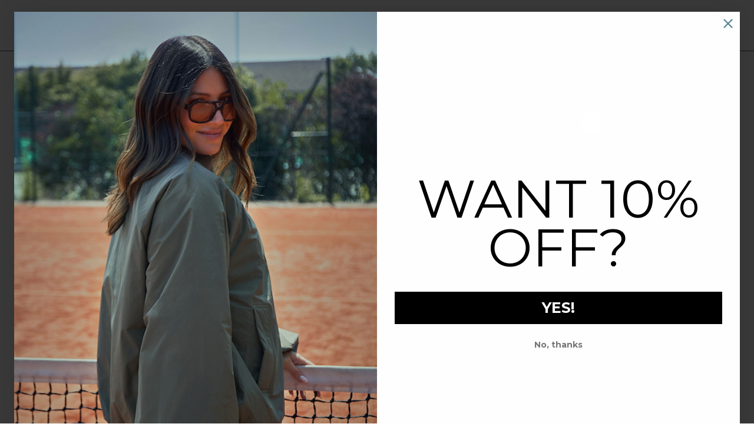

--- FILE ---
content_type: text/html; charset=UTF-8
request_url: https://wearetwinset.com/buy-now-wear-later-the-linen-edit/
body_size: 5499
content:
<!DOCTYPE html>
<html lang="en-GB">
<head>
	<meta charset="UTF-8">
	<meta name="viewport" content="width=device-width, initial-scale=1">
	
	<style>
		@font-face {
			font-family: futura;
			src: url("https://wearetwinset.com/wp-content/themes/twinset2019/fonts/futura.woff2");
		}

		@font-face {
			font-family: futura-light;
			src: url("https://wearetwinset.com/wp-content/themes/twinset2019/fonts/futura_light.woff2");
		}
	</style>
	
	<title>BUY NOW WEAR LATER &#8211; THE LINEN EDIT &#8211; We Are Twinset</title>
<meta name='robots' content='max-image-preview:large' />
<link rel='dns-prefetch' href='//cdnjs.cloudflare.com' />
<link rel='dns-prefetch' href='//fonts.googleapis.com' />
<link rel='dns-prefetch' href='//pipdigz.co.uk' />
<link rel="alternate" type="application/rss+xml" title="We Are Twinset &raquo; Feed" href="https://wearetwinset.com/feed/" />
		<meta name="description" content="*AFFILIATE LINKS USED THROUGHOUT* Linen and the warmer Spring and Summer months go hand in hand in our opinion &#8211; and now is the perfect time to stock up on&hellip;" />
				
		<meta property="og:type" content="website" />
		<meta property="og:title" content="BUY NOW WEAR LATER &#8211; THE LINEN EDIT" />
		<meta property="og:description" content="*AFFILIATE LINKS USED THROUGHOUT* Linen and the warmer Spring and Summer months go hand in hand in our opinion &#8211; and now is the perfect time to stock up on&hellip;" />
		<meta property="og:url" content="https://wearetwinset.com/buy-now-wear-later-the-linen-edit/" />
		<meta property="og:site_name" content="We Are Twinset" />
		<meta property="og:image" content="https://wearetwinset.com/wp-content/uploads/2022/04/a2012d75-2bd5-4eb8-aef1-5a7a3c89f3ff.jpg" />
		<meta property="og:image:secure_url" content="https://wearetwinset.com/wp-content/uploads/2022/04/a2012d75-2bd5-4eb8-aef1-5a7a3c89f3ff.jpg" />
		<meta property="og:image:width" content="1365" />
		<meta property="og:image:height" content="2048" />
		<meta property="og:image:alt" content="*AFFILIATE LINKS USED THROUGHOUT* Linen and the warmer Spring and Summer months go hand in hand in our opinion &#8211; and now is the perfect time to stock up on&hellip;" />
		
		<link rel='stylesheet' id='pipdig-fonts-css' href='https://fonts.googleapis.com/css?family=Montserrat:400,500,600,700&#038;display=swap' type='text/css' media='all' />
<link rel='stylesheet' id='pipdig-didza-css' href='https://pipdigz.co.uk/fonts/gaqweopfkgksdklfgjslfkhjdtyyi/style.css' type='text/css' media='all' />
<link rel='stylesheet' id='pipdig-reset-css' href='https://cdnjs.cloudflare.com/ajax/libs/normalize/8.0.1/normalize.min.css' type='text/css' media='all' />
<link rel='stylesheet' id='pipdig-slicknav-css' href='https://cdnjs.cloudflare.com/ajax/libs/SlickNav/1.0.10/slicknav.min.css' type='text/css' media='all' />
<link rel='stylesheet' id='pipdig-icons-css' href='https://cdnjs.cloudflare.com/ajax/libs/font-awesome/4.7.0/css/font-awesome.min.css' type='text/css' media='all' />
<link rel='stylesheet' id='pipdig-style-css' href='https://wearetwinset.com/wp-content/themes/twinset2019/style.css?ver=1693773788' type='text/css' media='all' />
<script type="text/javascript" src="https://cdnjs.cloudflare.com/ajax/libs/jquery/1.12.4/jquery.min.js" id="jquery-js"></script>
<link rel="canonical" href="https://wearetwinset.com/buy-now-wear-later-the-linen-edit/" />
		<style type="text/css" id="wp-custom-css">
			.shopr_grid_filters li a, .shopr_grid_filters li a:hover, .entry-content .shopr_grid_filters li a, .entry-content .shopr_grid_filters li a:hover, .shopr_carousel_widget_button, .shopr_carousel_widget_button:hover {
	text-transform: uppercase;
	letter-spacing: 1px;
	font-size: 11px;
	border: 1px solid #111;
}		</style>
			<script>
	window.ga=window.ga||function(){(ga.q=ga.q||[]).push(arguments)};ga.l=+new Date;
	ga('create', 'UA-66489188-1', 'auto');
	ga('require', 'displayfeatures');
	ga('send', 'pageview');
	</script>
	<script async src='https://www.google-analytics.com/analytics.js'></script>
		<!-- Shopr 3.1.11 -->
	<script>
		var shopr_mosaic_ids = [], shopr_mosaic_filters = [], shopr_columns = 5;
	</script>
	</head>

<body class="wp-singular post-template-default single single-post postid-21379 single-format-standard wp-theme-twinset2019">

<div id="pipdigMain"> 
	
	<div id="pipdig_top">
		
		<ul id="menu" class="pd_menu">
			<li class="hide_on_slicknav"><a href="#" style="font-size: 17px;" id="pipdigSideNavToggle" class="toggle_sidenav"><i class="fa fa-bars"></i></a></li>
			<!--<li><a href="/">Home</a></li>-->
			<li><a href="/about/">About</a></li>
			<li><a href="#" class="toggle_sidenav">Blog</a></li>
			<li><a href="/watch-listen/">Watch &amp; Listen</a></li>
			<li class="logo_wrap hide_on_slicknav"><div class="site-title"><a href="/">We Are Twinset</a></div><div id="tagline"><span>By Sarah Ellis &amp; Philippa Bloom</span></div></li>
			<li><a href="/shop/">Shop</a></li>
			<li><a href="/instagram/">Liketoknow.it</a></li>
			<li class="menu_socialz">
				<a href="https://www.facebook.com/wearetwinset" target="_blank" rel="nofollow noopener"><i class="fa fa-facebook"></i></a>
				<a href="https://www.instagram.com/wearetwinset" target="_blank" rel="nofollow noopener"><i class="fa fa-instagram"></i></a>
				<a href="https://www.pinterest.com/wearetwinset/" target="_blank" rel="nofollow noopener"><i class="fa fa-pinterest"></i></a>
				<a href="https://www.youtube.com/channel/UC_f3-oyMF2PO6NMQhtmcSpQ" target="_blank" rel="nofollow noopener"><i class="fa fa-youtube-play"></i></a>
				<a href="#" class="nav_search"><i class="fa fa-search"></i></a>
			</li>
		</ul>
			
	</div>
	
	<div id="mobHeader">
		<a href="/">We Are Twinset</a>
	</div><div class="container">
	
	<div class="entry-header">
		<div class="date">5th April 2022</div>
		<h1 class="entry-title">BUY NOW WEAR LATER &#8211; THE LINEN EDIT</h1>
	</div>
	
	<div class="entry-content single-content">
		<img src="https://wearetwinset.com/wp-content/uploads/2022/04/a2012d75-2bd5-4eb8-aef1-5a7a3c89f3ff.jpg" alt="BUY NOW WEAR LATER &#8211; THE LINEN EDIT" class="aligncenter single-image" />		
					<p style="text-align: center;">*AFFILIATE LINKS USED THROUGHOUT*</p>
<p style="text-align: center;">Linen and the warmer Spring and Summer months go hand in hand in our opinion &#8211; and now is the perfect time to stock up on those essential linen pieces! The high-street is full of our favourite linen at the moment; from chic shirts, to those perfect summer dresses &#8211; there is so much out there! So to make sure you are all prepped for when the sun reappears (or any holidays you may have coming up!), we have put together the ultimate high-street linen edit&#8230;</p>
<p style="text-align: center;"><div id="p3_rs_17103373" class="shopthepost-widget" data-widget-id="4734610" style="-moz-transition: all 0.45s ease-out; -webkit-transition: all 0.45s ease-out; transition: all 0.45s ease-out; opacity: 0;">
				<!--noptimize-->
				<script>
				//setTimeout(function(){
					!function(d,s,id){
						var e;
						if (!d.getElementById(id)) {
							e = d.createElement(s);
							e.id = id;
							e.defer = "defer";
							e.src = "https://widgets.rewardstyle.com/js/shopthepost.js"
							d.body.appendChild(e);
						}
						if (typeof window.__stp === "object") if (d.readyState === "complete") {
							window.__stp.init();
						}
					}(document, "script", "shopthepost-script");
					var p3_rs_17103373 = document.getElementById("p3_rs_17103373");
					p3_rs_17103373.style.opacity = "1";
				//}, 250);
				</script>
				<!--/noptimize-->
			</div></p>
			</div>
	
		
</div>


		<div id="ltk_footer" class="full_width_section">
		<div id="ltk_footer_inner" class="container">
			<div class="section_title">
				<div class="section_title_border_left"><div style="left: 240px;"></div></div>
				<h2 class="section_title_text"><span class="script_text">Liketo</span>know.it</h2>
				<div class="section_title_border_right"></div>
			</div>
						<div id="ltkwidget-version-two308285473" data-appid="308285473" class="ltkwidget-version-two"><script>var rsLTKLoadApp="0",rsLTKPassedAppID="308285473";</script><script defer src="https://widgets-static.rewardstyle.com/widgets2_0/client/pub/ltkwidget/ltkwidget.js"></script><div widget-dashboard-settings="" data-appid="308285473" data-userid="116103" data-rows="1" data-cols="4" data-showframe="false" data-padding="4" data-profileid="4bfc93e9-ff30-11e5-96ef-22000b0f8f3a"><div class="rs-ltkwidget-container"></div></div></div>
			<h3 class="split_title"><span>Shop our</span> looks</h3>
		</div>
	</div>
	
	<div id="footer">
		<div class="container">
			<div class="footer_col" id="footer_col_left">
				<a href="/about/">About</a> | 
				<a href="/contact/">Contact</a><!--  | 
				<a href="/disclaimer/">Disclaimer</a> --><br />
				&copy; 2026 We Are Twinset.
			</div>
			<div class="footer_col" id="footer_col_middle">
				<a href="/">We Are Twinset</a>
			</div>
			<div class="footer_col" id="footer_col_right">
				<span class="footer_socialz">
					<a href="https://www.facebook.com/wearetwinset" target="_blank" rel="nofollow noopener"><i class="fa fa-facebook" aria-hidden="true"></i></a>
					<a href="https://www.youtube.com/channel/UC_f3-oyMF2PO6NMQhtmcSpQ" target="_blank" rel="nofollow noopener"><i class="fa fa-youtube-play" aria-hidden="true"></i></a>
					<a href="https://www.instagram.com/wearetwinset" target="_blank" rel="nofollow noopener"><i class="fa fa-instagram" aria-hidden="true"></i></a>
					<a href="https://www.pinterest.com/wearetwinset/" target="_blank" rel="nofollow noopener"><i class="fa fa-pinterest" aria-hidden="true"></i></a>
				</span>
				<br />
				<a href="https://www.pipdig.co/">Website by <span class="peepdeeg">pipdig</span></a>
			</div>
			<div style="clear: both"></div>
		</div>
	</div>

</div> <!-- #main -->

<div id="searchOverlay">
	<a href="#" id="searchOverlayClose"><i class="fa fa-times"></i></a>
	<form action="https://wearetwinset.com/">
		<input type="text" id="searchOverlayInput" value="SEARCH..." onfocus="if(this.value=='Search...')this.value='';" name="s"/>
	</form>
</div>

<div id="pipdigSideNav" class="sidenav">

	<div id="sideNavSocialz">
		<a href="https://www.facebook.com/wearetwinset" target="_blank" rel="nofollow noopener"><i class="fa fa-facebook"></i></a>
		<a href="https://www.instagram.com/wearetwinset" target="_blank" rel="nofollow noopener"><i class="fa fa-instagram"></i></a>
		<a href="https://www.pinterest.com/wearetwinset/" target="_blank" rel="nofollow noopener"><i class="fa fa-pinterest"></i></a>
		<a href="https://www.youtube.com/channel/UC_f3-oyMF2PO6NMQhtmcSpQ" target="_blank" rel="nofollow noopener"><i class="fa fa-youtube-play"></i></a>
	</div>

	<h4>Browse by topic</h4>
	
	<ul>
		<li><a href="/category/fashion/">Fashion</a></li>
		<li><a href="/category/beauty/">Beauty</a></li>
		<li><a href="/category/travel/">Travel</a></li>
		<li><a href="/category/lifestyle/">Lifestyle</a></li>
	</ul>
	
	<h4>This week's favourite</h4>
	
			<a href="https://rstyle.me/+XeXleo3I-_IotQdat7RK7g?__cid=1152" rel="noopener nofollow" target="_blank" id="thisMonthFave">
			<img src="https://product-images-cdn.liketoknow.it/osTVhSQZo_vL4Dlx7wZMCjL1lx39YYTMFbjxNk3hJr0nikI3IBVAc1uq6wtYyp4.l8kF3PZzPR.D2fnN6Xh_ljPXEVN0rUhG3f9sY7gw0cQJa_njHs4Xcbrz?v=2&#038;max&#038;height=0&#038;width=120" alt="" />
		</a>
			
	<div id="sideNavDeeg">
		<a href="https://www.pipdig.co/">Website by <span class="peepdeeg">pipdig</span></a>
	</div>
	
</div>

<script type="speculationrules">
{"prefetch":[{"source":"document","where":{"and":[{"href_matches":"\/*"},{"not":{"href_matches":["\/wp-*.php","\/wp-admin\/*","\/wp-content\/uploads\/*","\/wp-content\/*","\/wp-content\/plugins\/*","\/wp-content\/themes\/twinset2019\/*","\/*\\?(.+)"]}},{"not":{"selector_matches":"a[rel~=\"nofollow\"]"}},{"not":{"selector_matches":".no-prefetch, .no-prefetch a"}}]},"eagerness":"conservative"}]}
</script>
<script type="text/javascript" src="https://cdnjs.cloudflare.com/ajax/libs/SlickNav/1.0.10/jquery.slicknav.min.js" id="pipdig-slicknav-js"></script>
<script type="text/javascript" src="https://cdnjs.cloudflare.com/ajax/libs/vanilla-lazyload/11.0.5/lazyload.min.js" id="pipdig-lazy-js"></script>
<script type="text/javascript" src="https://cdnjs.cloudflare.com/ajax/libs/fitvids/1.2.0/jquery.fitvids.min.js" id="pipdig-fitvids-js"></script>
	<!-- Shopr -->
	<style>
	.shopr_grid_filters li a, .shopr_grid_filters li a:hover, .entry-content .shopr_grid_filters li a, .entry-content .shopr_grid_filters li a:hover, .shopr_carousel_widget_button, .shopr_carousel_widget_button:hover {
		background: #ffffff;
		color: #000000;
	}
	.shopr_mosaic .shopr_product {
		border: 1px solid #eeeeee;
	}
	.shopr_mosaic .shopr_product_title {
		color: #222222;
	}
	.shopr_mosaic .shopr_product_subtitle {
		color: #666666;
	}
	.shopr_mosaic .shopr_product_price {
		color: #666666;
	}
	.shopr_grid_layout_left_filters {
		border-color: #ffffff;
	}
	.shopr_filters_title {
		background: #ffffff;
		color: #000000;
	}
	.shopr_mosaic .shopr_product_title {
		font-size: 14px;
		line-height: 1.1;
	}
	.shopr_mosaic .shopr_product_subtitle {
		font-size: 12px;
		line-height: 1.25;
	}
	.shopr_mosaic .shopr_product_price {
		font-size: 12px;
		line-height: 1.25;
	}
	</style>
	<!-- /Shopr -->
		<script>
	
	var lazyLoadInstance = new LazyLoad({
		elements_selector: ".pipdig_lazy",
		threshold: 600
	});
	
	jQuery(document).ready(function($) {
		
		$('.toggle_sidenav').click(function() {
			
			var toggleBtn = $('#pipdigSideNavToggle');
			var sideNav = $('#pipdigSideNav');
			var mainContent = $('#pipdigMain');
			
			if (toggleBtn.hasClass('active')) {
				sideNav.removeClass('open');
				mainContent.removeClass('sideNav_open');
				toggleBtn.removeClass('active');
				toggleBtn.find('.fa').removeClass('fa-close').addClass('fa-bars');
				sideNav.hide().css('opacity', '0');
				setTimeout(function(){
					sideNav.show();
				}, 500);
			} else {
				sideNav.addClass('open');
				mainContent.addClass('sideNav_open');
				toggleBtn.addClass('active');
				toggleBtn.find('.fa').addClass('fa-close').removeClass('fa-bars');
				setTimeout(function(){
					sideNav.show().css('opacity', '1');
				}, 400);
			}

		});	
		
		
		$('#menu').slicknav({
			label: '<i class="fa fa-bars"></i>',
			duration: 400,
			brand: '<a href="#" target="_blank" rel="nofollow noopener"><i class="fa fa-facebook" aria-hidden="true"></i></a><a href="#" target="_blank" rel="nofollow noopener"><i class="fa fa-youtube-play" aria-hidden="true"></i></a><a href="#" target="_blank" rel="nofollow noopener"><i class="fa fa-instagram" aria-hidden="true"></i></a><a href="https://www.pinterest.com/wearetwinset/" target="_blank" rel="nofollow noopener"><i class="fa fa-pinterest" aria-hidden="true"></i></a><a href="#" class="nav_search"><i class="fa fa-search"></i></a>',
			closedSymbol: '<i class="fa fa-chevron-right"></i>',
			openedSymbol: '<i class="fa fa-chevron-down"></i>',
			easingOpen: "swing",
			beforeOpen: function(){
				$('.slicknav_menu .slicknav_menutxt').html('<i class="fa fa-close"></i>');
			},
			beforeClose: function(){
				$('.slicknav_menu .slicknav_menutxt').html('<i class="fa fa-bars"></i>');
			},
		});
		
		var search = $('#searchOverlay');
		$('.nav_search').click(function(e) {
			e.preventDefault();
			
			if (search.hasClass('open')) {
				search.removeClass('open');
				return;
			} 

			search.addClass('open');
			$('#searchOverlayInput').focus();
		});
		$('#searchOverlayClose').click(function() {
			search.removeClass('open');
			return;
		});
		
					$('.entry-content').fitVids();
				
		$('.pd_shop_post_tab').click(function() {
			
			var rsId = $(this).data('rs-id');
			
			if (!rsId) {
				return true;
			}
			
			$(this).fadeOut();
			
			var shopContainer = $('.pd_shop_post_content_' + rsId);
			
			$.ajax({
				url: 'https://pipdig.rocks/shopr/rs/',
				method: 'GET',
				xhrFields: {
			   		withCredentials: false
		   		},
				data: {
					'tempToken': 'dcx15',
					'list_id': rsId,
					'mode': 'stps',
					'domain': 'wearetwinset.com'
				},
				success: function(res) {
					var resultHtml = '';
					res.forEach(function(product) {
						resultHtml += '<a href="'+product.link+'" rel="nofollow noopener" target="_blank"><img src="'+product.thumbnail+'" alt="" /></a>';
					});
					shopContainer.html(resultHtml).addClass('show_me');
					// fix for Safari not showing images on occasion
					/*
					var images = shopContainer.find('img');
					var numberOfImages = images.length;
					images.load(function() {
						if (--numberOfImages == 0) {
							//console.log('All images loaded!');
							shopContainer.html('').html(resultHtml).addClass('show_me');
						}
					});
					*/
				}
			});
			
		});
		
		var vidForSizeEurgh = $('#vidForSizeEurgh').height();
		$('#moreVids').css('height', vidForSizeEurgh);
		
	});
	
	</script>
	
		
	
	
			<script async defer data-pin-hover="true" data-pin-tall="true" data-pin-round="true" src="https://assets.pinterest.com/js/pinit.js"></script>
			<!--noptimize-->
	<script>
	jQuery(document).ready(function($){
		// Shopr click counter
		$('body').on('click', '.shopr_click_counter a', function() {
			if ($(this).attr("data-shopr-product-id")) {
				var id = $(this).data("shopr-product-id");
				if (typeof id == 'number') {
					var data = {
						"action": "shopr_product_click_counter",
						"sec": "9d7d432f47",
						"shopr_product_id": id,
					};
					$.post("https://wearetwinset.com/wp-admin/admin-ajax.php", data, function(response) {
											});
				}
			}
		});
	});
	</script>
	<!--/noptimize-->
	
<script defer src="https://static.klaviyo.com/onsite/js/klaviyo.js?company_id=USJWAA"></script>

<script defer src="https://static.cloudflareinsights.com/beacon.min.js/vcd15cbe7772f49c399c6a5babf22c1241717689176015" integrity="sha512-ZpsOmlRQV6y907TI0dKBHq9Md29nnaEIPlkf84rnaERnq6zvWvPUqr2ft8M1aS28oN72PdrCzSjY4U6VaAw1EQ==" data-cf-beacon='{"version":"2024.11.0","token":"cc46f96e464b41589f7fe2ddfbeef121","r":1,"server_timing":{"name":{"cfCacheStatus":true,"cfEdge":true,"cfExtPri":true,"cfL4":true,"cfOrigin":true,"cfSpeedBrain":true},"location_startswith":null}}' crossorigin="anonymous"></script>
</body>
</html>


<!-- Page cached by LiteSpeed Cache 7.2 on 2026-01-22 04:36:02 -->

--- FILE ---
content_type: text/css
request_url: https://pipdigz.co.uk/fonts/gaqweopfkgksdklfgjslfkhjdtyyi/style.css
body_size: -80
content:
@font-face {
  font-family: 'didza';
  src: url('gaqweopfkgksdklfgjslfkhjdtyyi.woff') format('woff');
  font-weight: normal;
  font-style: italic;
}
